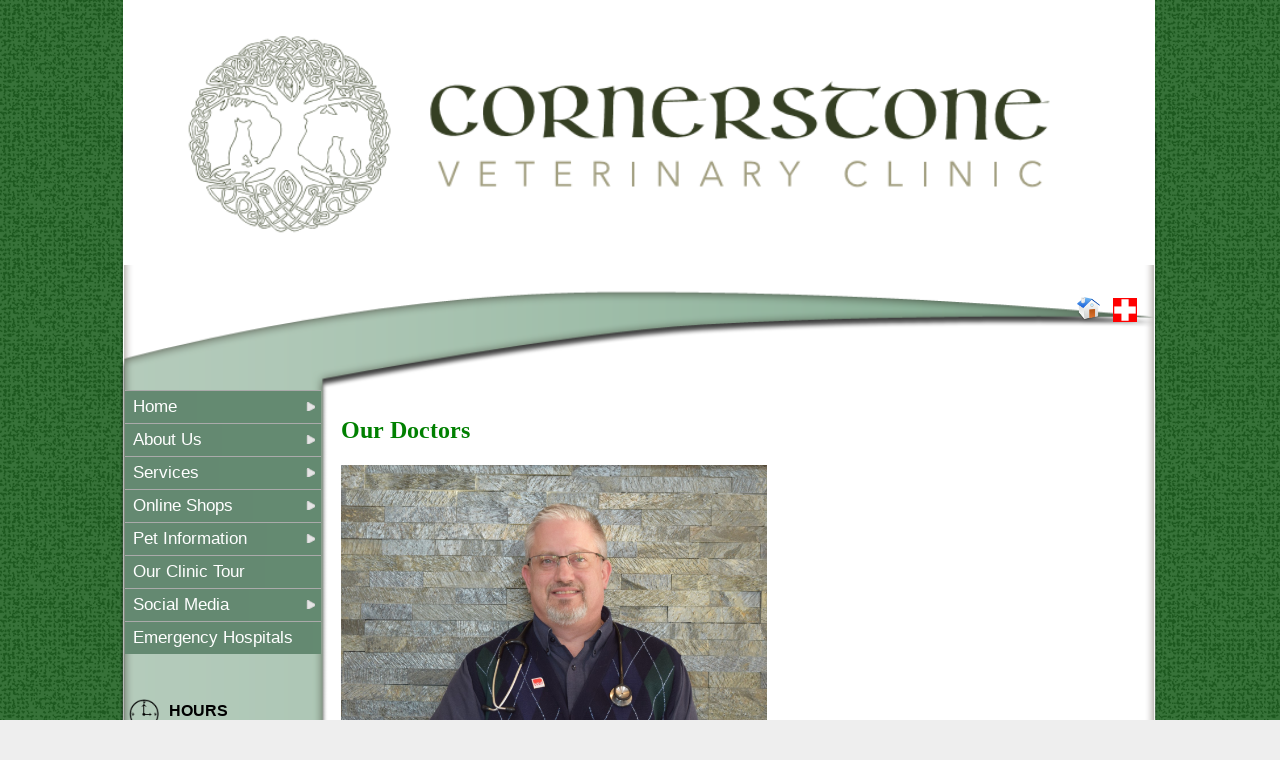

--- FILE ---
content_type: text/html; charset=UTF-8
request_url: https://www.cornerstoneveterinaryclinic.com/our-doctors.pml
body_size: 9545
content:
<!DOCTYPE html PUBLIC "-//W3C//DTD XHTML 1.0 Transitional//EN" "http://www.w3.org/TR/xhtml1/DTD/xhtml1-transitional.dtd">
		
        <!--[if lt IE 7]>
        	<html class="lt-ie9 lt-ie8 lt-ie7" xmlns="http://www.w3.org/1999/xhtml" xml:lang="en">
        <!--<![endif]-->
		<!--[if IE 7]>
			<html class="lt-ie9 lt-ie8" xmlns="http://www.w3.org/1999/xhtml" xml:lang="en">
		<!--<![endif]-->
		<!--[if IE 8]>
			<html class="lt-ie9" xmlns="http://www.w3.org/1999/xhtml" xml:lang="en">
		<!--<![endif]-->
		<!--[if gt IE 8]>
			<!--><html lang="en">
		<!--<![endif]-->
        <head>
      <meta http-equiv="Content-Type" content="text/html; charset=UTF-8">
   <link rel="canonical" href="https://www.cornerstoneveterinaryclinic.com/our-doctors.pml"><link rel="shortcut icon" href="/sites/site-4925/icon/aa5a4718-7f00-0001-3d89-b747f77b5705.ico" type="image/x-icon">
        	<!--[if lt IE 9]>
        <link rel="stylesheet" href="/responsive/foundation-ie8/css/foundation.css"><link rel="stylesheet" href="/responsive/foundation-ie8/css/foundation-ie8.css">
			<!--<![endif]-->
			<!--[if gt IE 8]><!-->
        <link rel="stylesheet" href="/responsive/foundation-4.3.2/css/normalize.css"><link rel="stylesheet" href="/responsive/foundation-4.3.2/css/foundation.css"><link rel="stylesheet" href="/responsive/responsive-media.css"><link rel="stylesheet" href="/css/pageStyle-basic/pages-basic.css">
        	<!--<![endif]-->
        <link rel="stylesheet" href="/images/html/balsa_responsive/style18/1.0/cssmenu/menu_source/styles.css"><link rel="stylesheet" type="text/css" href="/gadgets/prototip/css/prototip.css"><link rel="stylesheet" href="/css/macro.css" type="text/css"><link rel="stylesheet" href="/css/printstyles.css" type="text/css"><link rel="stylesheet" href="/images/html/balsa_responsive/styles.css"><link rel="stylesheet" href="/images/html/balsa_responsive/style18/1.0/styles.css"><link rel="stylesheet" href="/images/html/balsa_responsive/style18/1.0/images/zz/styles.css">
   		<!--[if lt IE 9]>
   	<link rel="stylesheet" href="/images/html/balsa_responsive/ie-8.css" xmlns:http="java:com.seqtek.pml.parser.handlers.content.simple.SaxonHttpUrlEncoder"><link rel="stylesheet" href="/images/html/balsa_responsive/style18/1.0/ie-8.css" xmlns:http="java:com.seqtek.pml.parser.handlers.content.simple.SaxonHttpUrlEncoder">
   		<![endif]-->
   	<script src="https://ajax.googleapis.com/ajax/libs/jquery/1.11.2/jquery.min.js" type="text/javascript"></script><script src="/js/jquery/datetimepicker-master/jquery.datetimepicker.js"></script><link rel="stylesheet" href="/js/jquery/datetimepicker-master/jquery.datetimepicker.css"><script src="/js/jquery/datetimepicker-master/moment.min.js"></script><link rel="stylesheet" href="//releases.flowplayer.org/6.0.5/skin/minimalist.css"><script src="//releases.flowplayer.org/6.0.5/flowplayer.min.js"></script><script>
			Date.parseDate = function( input, format ){
			  return moment(input,format).toDate();
			};
			Date.prototype.dateFormat = function( format ){
			  return moment(this).format(format);
			};
		</script><script src="https://ajax.googleapis.com/ajax/libs/prototype/1.7.1.0/prototype.js" type="text/javascript"></script><script src="/js/scripts.js"></script><script src="/js/macro.js"></script><script src="/js/jquery-mobile/jquery.event.move.js"></script><script src="/js/jquery-mobile/jquery.event.swipe.js"></script><script src="/js/jquery/unslider.js"></script><script src="/js/jquery/jquery.truncate.js"></script><script src="/js/jquery/jquery.waitforimages.js"></script><script type="text/javascript" src="/dwr/engine.js"></script><script type="text/javascript" src="/dwr/util.js"></script><script src="https://ajax.googleapis.com/ajax/libs/scriptaculous/1.8.3/scriptaculous.js" type="text/javascript"></script><script type="text/javascript" src="/gadgets/prototip/js/prototip/prototip.js"></script><link rel="stylesheet" type="text/css" href="/gadgets/prototip/css/prototip.css"><script type="text/javascript" src="/js/swfobject.js"></script><script type="text/javascript">
			dirty = false;
			dirtyevent = true;

			function registerDirtyEvents() {
				
				
			}
			function submitPage() {
				if (dirty) {
					return confirm("Any changes will be lost ... Are you sure?");
				}
				return true;
			}
		</script><meta name="robots" content="index,follow"><meta name="author" content="Cornerstone Veterinary Clinic - Lockport, NY -"><meta name="description" content="Cornerstone Veterinary Clinic - Lockport, NY -Our Doctors">
        	<!--[if lt IE 8]>
        <script type="text/javascript">
        		jQuery(function() {
				       var zIndexNumber = 1000;
				       // Put your target element(s) in the selector below!
				       jQuery("div").each(function() {
				               jQuery(this).css('zIndex', zIndexNumber);
				               zIndexNumber -= 10;
				       });
				});
        	</script>
			<!--<![endif]-->
		
        	<!--[if lt IE 9]>
        <script type="text/javascript" src="/responsive/Respond/dest/respond.min.js"></script>
			<!--<![endif]-->
			<!--[if gt IE 8]><!-->
        <script type="text/javascript" src="/responsive/Respond/dest/respond.min.js"></script><script type="text/javascript" src="/responsive/foundation-4.3.2/js/vendor/custom.modernizr.js"></script><script src="/responsive/foundation-4.3.2/js/foundation.min.js"></script><script src="/responsive/foundation-4.3.2/js/foundation/foundation.topbar.js"></script><script type="text/javascript">
            $1102=jQuery.noConflict();
        	$1102(document).ready(function(){
	        	$1102(document).foundation('topbar', {mobile_show_parent_link:true});
	        });
        </script>
        	<!--<![endif]-->
        <script language="JavaScript" src="/js/scripts.js" type="text/javascript"></script><script type="text/javascript">
			jQuery(document).ready(function(){
				document.addEventListener('touchstart', function() {});
				jQuery('img').each(function(){
					jQuery(this).attr("title", jQuery(this).attr("alt"));
				});
			});
		</script><!-- Google tag (gtag.js) -->
<script async src="https://www.googletagmanager.com/gtag/js?id=G-7NVDEQLBJT"></script>
<script>
  window.dataLayer = window.dataLayer || [];
  function gtag(){dataLayer.push(arguments);}
  gtag('js', new Date());

  gtag('config', 'G-7NVDEQLBJT');
</script>
<!-- GA GWT evetsites10 LB 1/27/25 -->

<style>
#cssmenu a {
    background: #00000001;
}
.accessibility-statement{color: #ffffff;background:#00000001;}
#vpwidget_search {
    background: #003363  !important;
}
ul.species_list li a span{
color:#003363 !important;
}
.name .menu a {
    color: #ffffff !important;
    display: none;
}
body {
   background: url(/images/html/balsa_responsive/style10/1.0/images/bodybg.png) 0 0 repeat #00000011;
}
}
#vpwidget_search {
    background: #003363  !important;
}
ul.species_list li a span{
color:#003363 !important;
}
</style><meta name="viewport" content="width=device-width, initial-scale=1.0"><title>Cornerstone Veterinary Clinic - Lockport, NY - Our Doctors</title><style>
                        .top-bar .toggle-topbar.menu-icon a span {
                                height: .1px !important;
                                background-color: #fff !important;
                        }
		</style></head><body>
				<!--[if lt IE 9]>
			<div id="ie-8-div" style="width:100%; background:#eeeeee; text-align:center; padding-bottom:10px;padding-top:10px;"><h4 style="color:red;">
					This site is designed for IE9 or above.</h4><p>The content on the page may not display correctly using your current browser.</p><p>Suggestions include: 
					<a href="http://windows.microsoft.com/en-us/internet-explorer/download-ie">Updating Internet Explorer</a></p><p>
					Alternative browsers include:
					<a href="http://www.mozilla.org/en-US/firefox/new/">Firefox</a> | <a href="http://www.google.com/chrome">Chrome</a></p></div>
				<!--<![endif]-->
			
			<!--[if gt IE 8]><!-->
        <div id="top-nav-bar" class="row"><div class="fixed"><nav class="top-bar"><ul class="title-area"><li class="name"><p class="menu"><a href="#">Menu</a></p></li><li class="toggle-topbar menu-icon" onclick="void(0)"><a href="#" alt="mobile navigation" title="mobile navigation"><span></span></a></li></ul><section class="top-bar-section"><ul class="left"><li class="has-dropdown"><a href="/">Home</a><ul class="dropdown"><li><a href="/hospital-policies.pml">Hospital Policies</a></li><li><a href="/privacy-policy.pml">Privacy Policy</a></li><li><a href="/employment.pml">Employment</a></li></ul></li><li class="active has-dropdown"><a href="/about-us.pml">About Us</a><ul class="dropdown"><li class="active"><a href="/our-doctors.pml">Our Doctors</a></li><li><a href="/our-team.pml">Our Team</a></li><li class="has-dropdown"><a href="/hours.pml">Hours</a><ul class="dropdown"><li><a href="/calendar-open-monday-through-friday.pml">Calendar - Open Monday though Friday</a></li></ul></li><li><a href="/mission-statement.pml">MIssion Statement</a></li><li><a href="/pets-for-adoption.pml">Pets for Adoption</a></li></ul></li><li class="has-dropdown"><a href="/services.pml">Services</a><ul class="dropdown"><li><a href="/wellness-visits.pml">Wellness Visits and Vaccines</a></li><li><a href="/exotics.pml">Exotic, Avian, and Small Mammals</a></li><li><a href="/in-house-diagnostic-laboratory.pml">In-House Diagnostic Laboratory</a></li><li><a href="/surgeries.pml">Surgical Services</a></li><li><a href="/digital-radiology.pml">Digital Radiology</a></li><li><a href="/ultrasound.pml">Ultrasound</a></li><li class="has-dropdown"><a href="/alternative-medicine.pml">Alternative Medicine</a><ul class="dropdown"><li><a href="/veterinary-acupuncture.pml">Veterinary Acupuncture</a></li><li><a href="/veterinary-tui-na-massage.pml">Veterinary Tui Na Massage</a></li><li><a href="/veterinary-food-therapy.pml">Veterinary Food Therapy</a></li></ul></li><li><a href="/microchip.pml">Microchip</a></li><li><a href="/emergencys.pml">Emergencies</a></li><li><a href="/euthanasia.pml">Euthanasia</a></li><li><a href="/other-faqs.pml">Other FAQ's</a></li></ul></li><li class="has-dropdown"><a href="/online-shops.pml">Online Shops</a><ul class="dropdown"><li><a href="/vets-first-choice.pml">Online Pharmacy</a></li><li><a href="/hills-to-home.pml">Hills to Home</a></li><li><a href="/purina-vet-direct.pml">Purina Vet Direct</a></li></ul></li><li class="has-dropdown"><a href="#">Pet Information</a><ul class="dropdown"><li><a href="/vin-articles.pml">VIN Articles</a></li><li><a href="/latest-news.pml">Latest News</a></li><li><a href="/pet-food-recalls.pml">Pet Food Recalls</a></li><li><a href="/how-to-videos.pml">How To Videos</a></li><li><a href="/poisonous-plants.pml">Poisonous Plants</a></li><li><a href="/links.pml">Links</a></li></ul></li><li><a href="/clinic-tour.pml">Our Clinic Tour</a></li><li class="has-dropdown"><a href="#">Social Media</a><ul class="dropdown"><li><a href="/facebook.pml">Facebook</a></li><li><a href="/instagram.pml">Instagram</a></li></ul></li><li><a href="/emergency-hospitals.pml">Emergency Hospitals</a></li></ul></section></nav></div></div>
        	<!--<![endif]-->
        <div class="row"><div class="twelve large-12 columns show-for-medium-up"><div style="margin:0 auto; padding:0; text-align:center"><form action="" method="post" name="menuForm"><input name="agent" type="hidden" value="infoMenuEdit"><input name="gadget" type="hidden" value="menu"><input name="pmlAction" type="hidden" value="Cancel"><input name="parent" type="hidden" value="-1"></form></div></div><div class="twelve large-12 columns"><div id="siteHeader" class="siteHeader" xmlns:http="java:com.seqtek.pml.parser.handlers.content.simple.SaxonHttpUrlEncoder"><div id="header" class="header"><div id="headerTop"><div id="pictHolder" style="background: url(/images/html/balsa_responsive/style18/1.0/images/zz/header.png) no-repeat 100% 100% transparent;background-size:100%;"><div id="siteTitle" class="siteId"><p align="right" style="text-align: left;"><span style="font-size: 32pt; font-family: 'book antiqua', palatino, serif;"><img src="//www.cornerstoneveterinaryclinic.com/sites/site-4925/images/cornerstone_logo.PNG" width="1045" height="268" alt="Cornerstone Veterinary Clinic Logo" title="Cornerstone Veterinary Clinic Logo" style="display: block; margin-left: auto; margin-right: auto;" /></span></p>
<p align="right" style="text-align: left;"><span style="font-family: book antiqua,palatino;"><strong><span style="font-size: 18pt;">&nbsp; &nbsp; &nbsp; &nbsp; &nbsp; &nbsp; &nbsp; &nbsp; &nbsp; &nbsp; &nbsp; &nbsp; &nbsp; &nbsp; &nbsp; &nbsp; &nbsp; &nbsp; &nbsp; &nbsp; &nbsp; &nbsp; &nbsp; &nbsp; &nbsp; &nbsp; &nbsp; &nbsp; &nbsp; &nbsp; &nbsp; &nbsp; &nbsp; &nbsp; &nbsp; &nbsp; &nbsp; &nbsp; &nbsp; &nbsp; &nbsp; &nbsp; &nbsp; &nbsp; &nbsp; &nbsp; &nbsp; &nbsp; &nbsp; &nbsp; &nbsp; &nbsp; &nbsp; &nbsp; &nbsp; &nbsp; &nbsp; &nbsp; &nbsp;</span></strong></span><strong style="font-family: 'book antiqua', palatino; font-size: 1em;"><span style="font-size: 18pt;"></span></strong></p>
<p align="left" style="text-align: right;"><strong style="font-family: 'book antiqua', palatino;"><span style="font-size: 18pt;"><a title="click to return home" href="/"><img title="Home icon" border="0" alt="Home icon" src="/sites/site-4512/images/Icons/Home.png" width="35" height="35" /></a>&nbsp;</span></strong><strong style="font-family: 'book antiqua', palatino; text-align: left;"><span style="font-size: 18pt;"><a title="emergencies" href="/emergencys.pml"><img title="Emergencies" border="0" alt="Emergencies" src="/sites/site-4512/images/Icons/emergency.gif" width="24" height="24" /></a></span></strong><span style="font-family: 'book antiqua', palatino; font-size: 18pt;"><strong></strong></span><span style="font-family: book antiqua,palatino;"><strong><span style="font-size: 18pt;">&nbsp; &nbsp;</span></strong></span></p><br clear="all"></div></div></div></div></div></div></div><div class="row"><div id="bodyContent" xmlns:http="java:com.seqtek.pml.parser.handlers.content.simple.SaxonHttpUrlEncoder"><div id="breadCrumbs" class="breadCrumbs row"><a href="about-us.pml" class="breadCrumb">About Us</a><a href="our-doctors.pml" class="breadCrumb">Our Doctors</a></div><div id="allContent"><div id="menu-plus-content" class="three large-3 columns"><div id="mainmenu" class="row"><div id="cssmenu"><ul><li class="has-sub"><a href="/">Home</a><ul><li><a href="/hospital-policies.pml">Hospital Policies</a></li><li><a href="/privacy-policy.pml">Privacy Policy</a></li><li><a href="/employment.pml">Employment</a></li></ul></li><li class="active has-sub"><a href="/about-us.pml">About Us</a><ul><li class="active"><a href="/our-doctors.pml">Our Doctors</a></li><li><a href="/our-team.pml">Our Team</a></li><li class="has-sub"><a href="/hours.pml">Hours</a><ul><li><a href="/calendar-open-monday-through-friday.pml">Calendar - Open Monday though Friday</a></li></ul></li><li><a href="/mission-statement.pml">MIssion Statement</a></li><li><a href="/pets-for-adoption.pml">Pets for Adoption</a></li></ul></li><li class="has-sub"><a href="/services.pml">Services</a><ul><li><a href="/wellness-visits.pml">Wellness Visits and Vaccines</a></li><li><a href="/exotics.pml">Exotic, Avian, and Small Mammals</a></li><li><a href="/in-house-diagnostic-laboratory.pml">In-House Diagnostic Laboratory</a></li><li><a href="/surgeries.pml">Surgical Services</a></li><li><a href="/digital-radiology.pml">Digital Radiology</a></li><li><a href="/ultrasound.pml">Ultrasound</a></li><li class="has-sub"><a href="/alternative-medicine.pml">Alternative Medicine</a><ul><li><a href="/veterinary-acupuncture.pml">Veterinary Acupuncture</a></li><li><a href="/veterinary-tui-na-massage.pml">Veterinary Tui Na Massage</a></li><li><a href="/veterinary-food-therapy.pml">Veterinary Food Therapy</a></li></ul></li><li><a href="/microchip.pml">Microchip</a></li><li><a href="/emergencys.pml">Emergencies</a></li><li><a href="/euthanasia.pml">Euthanasia</a></li><li><a href="/other-faqs.pml">Other FAQ's</a></li></ul></li><li class="has-sub"><a href="/online-shops.pml">Online Shops</a><ul><li><a href="/vets-first-choice.pml">Online Pharmacy</a></li><li><a href="/hills-to-home.pml">Hills to Home</a></li><li><a href="/purina-vet-direct.pml">Purina Vet Direct</a></li></ul></li><li class="has-sub"><a href="javascript:void(0);">Pet Information</a><ul><li><a href="/vin-articles.pml">VIN Articles</a></li><li><a href="/latest-news.pml">Latest News</a></li><li><a href="/pet-food-recalls.pml">Pet Food Recalls</a></li><li><a href="/how-to-videos.pml">How To Videos</a></li><li><a href="/poisonous-plants.pml">Poisonous Plants</a></li><li><a href="/links.pml">Links</a></li></ul></li><li><a href="/clinic-tour.pml">Our Clinic Tour</a></li><li class="has-sub"><a href="javascript:void(0);">Social Media</a><ul><li><a href="/facebook.pml">Facebook</a></li><li><a href="/instagram.pml">Instagram</a></li></ul></li><li><a href="/emergency-hospitals.pml">Emergency Hospitals</a></li></ul></div></div><div class="row"><div id="common-content" class="sidebar show-for-medium-up"><div id="commonc"><p align="center">&nbsp;</p>
<p><span style="font-size: 14pt;"><strong><img style="float: left; margin-right: 10px; margin-bottom: 10px; margin-top: -3px;" alt="clock icon" src="/sites/site-4512/images/Icons/clockblack.png" width="30" height="32" title="clock icon" rmargin="10" tmargin="-3" bmargin="10" alignhoriz="left" /></strong></span></p>
<p><span style="font-size: 12pt;"><strong>HOURS </strong></span></p>
<hr />
<table class="office_hours" style="width: 100%;">
<tbody>
<tr style="border-bottom: 3px solid #000000;">
<td><span style="font-size: 16px;"><strong>Day</strong></span></td>
<td style="text-align: right;"><span style="font-size: 16px;"><strong>Open</strong></span></td>
<td style="text-align: right;"><span style="font-size: 16px;"><strong>Close</strong></span></td>
</tr>
<tr style="border-bottom: 1px solid #000000;">
<td><span style="font-size: 12px;">Monday</span></td>
<td style="text-align: right;"><span style="font-size: 12px;">8:00am</span></td>
<td style="text-align: right;"><span style="font-size: 12px;">5:30pm</span></td>
</tr>
<tr style="border-bottom: 1px solid #000000;">
<td><span style="font-size: 12px;">Tuesday</span></td>
<td style="text-align: right;"><span style="font-size: 12px;">8:00am</span></td>
<td style="text-align: right;"><span style="font-size: 12px;">5:30pm</span></td>
</tr>
<tr style="border-bottom: 1px solid #000000;">
<td><span style="font-size: 12px;">Wednesday</span></td>
<td style="text-align: right;"><span style="font-size: 12px;">8:00pm</span></td>
<td style="text-align: right;"><span style="font-size: 12px;">5:30pm</span></td>
</tr>
<tr style="border-bottom: 1px solid #000000;">
<td><span style="font-size: 12px;">Thursday</span></td>
<td style="text-align: right;"><span style="font-size: 12px;">8:00am</span></td>
<td style="text-align: right;"><span style="font-size: 12px;">5:30pm</span></td>
</tr>
<tr style="border-bottom: 1px solid #000000;">
<td><span style="font-size: 12px;">Friday</span></td>
<td style="text-align: right;"><span style="font-size: 12px;">8:00am</span></td>
<td style="text-align: right;"><span style="font-size: 12px;">5:30pm</span></td>
</tr>
<tr style="border-bottom: 1px solid #000000;">
<td><span style="font-size: 12px;">Saturday</span></td>
<td style="text-align: right;"><span style="font-size: 12px;">Closed</span></td>
<td style="text-align: right;"><span style="font-size: 12px;">Closed</span></td>
</tr>
<tr style="border-bottom: 1px solid #000000;">
<td><span style="font-size: 12px;">Sunday</span></td>
<td style="text-align: right;"><span style="font-size: 12px;">Closed</span></td>
<td style="text-align: right;"><span style="font-size: 12px;">Closed</span></td>
</tr>
</tbody>
</table>
<p></p>
<p align="center"><em><span style="font-size: 8pt;"><br /></span></em><span style="font-size: 14px;">We are open Monday - Friday</span></p>
<p align="center"><span style="font-family: helvetica, arial, sans-serif; font-size: 14px;">Closed for Lunch daily from 12:30pm - 2:00pm</span></p>
<p align="center"><span style="font-size: 10pt; font-family: arial, helvetica, sans-serif;">&nbsp;</span></p>
<p align="center"><span style="font-size: 10pt; font-family: arial, helvetica, sans-serif;"><a href="/site/view/ContactUs.pml" title="Contact Us"><img title="map icon" border="0" alt="map icon" src="/sites/site-4512/images/Icons/google_maps_icon.png" width="75" align="middle" height="75" />Get Directions</a></span></p>
<p align="center"></p>
<p align="center"><img src="//www.cornerstoneveterinaryclinic.com/sites/site-4925/images/Accredited_TagC_Color.jpg" alt="AAHA Logo" title="AAHA Logo" width="159" height="199" /></p>
<p align="center"><img src="//www.cornerstoneveterinaryclinic.com/sites/site-4925/images/cat-on-shoulder-1-1024x1024.jpg" alt="Locally Owned and Operated" title="Locally Owned and Operated" width="177" height="177" /></p>
<p align="center">&nbsp;</p>
<p align="center"><img src="//www.cornerstoneveterinaryclinic.com/sites/site-4925/images/care%20credit%20pic.jpeg" alt="Care Credit Banner" title="Care Credit Banner" width="297" height="169" /><a href="//www.carecredit.com/go/KXW643/B3CALAdToolkitANCardVeterinary/" target="_blank" rel="noopener noreferrer" title="Care Credit"><br /><img src="//www.horizonshealthandwellness.com/wp-content/uploads/2021/07/CareCreditApplyNowButton.jpeg" alt="Financing &middot; Bridgewater, MA | Horizons Health &amp; Wellness" width="332" height="93" title="Financing &middot; Bridgewater, MA | Horizons Health &amp; Wellness" /></a></p></div></div></div></div><div id="rightSide" class="nine large-9 columns"><div id="content3" class="row" style="padding-left:10px;padding-right:10px;"><div id="activity" style="display:none;text-align:center;background-color:white;"><br><table cellpadding="5" border="0" align="center" bgcolor="white" style="border:1px solid black; width: 100%; max-width:500px"><tr><td class="basicText"><font color="black"><img src="/images/html/common/images/icon_animated_busy.gif" align="absmiddle" alt="busy, waiting">&nbsp;Processing ....<br></font></td></tr></table></div><div id="pagetype"><div class="printLetterHead"><h2 id="company">Cornerstone Veterinary Clinic</h2><addr id="addressone">81 Davison Ct</addr><br><addr id="city-state">Lockport, NY 14094</addr><p id="phone">(716)433-8670</p><p id="email">www.cornerstoneveterinaryclinic.com</p></div><div id="infoDiv"><form name="contentForm"></form><table width="100%" border="0" cellspacing="0" cellpadding="10"><tr><td valign="top" id="content">
						<p><span style="font-size: 18px;"><strong><span style="font-size: 24px; color: #008000; font-family: georgia, palatino, serif;"><br />Our Doctors</span><br /><br /><img src="//www.cornerstoneveterinaryclinic.com/sites/site-4925/images/DSC_0032.JPG" alt="Dr. Charles McCausland" title="Dr. Charles McCausland" width="426" height="283" /><br /><span style="font-family: helvetica, arial, sans-serif;">Dr. Charles McCausland<br /><br /></span></strong><span style="font-family: helvetica, arial, sans-serif;"><span style="font-size: 16px;">Originally from Hunt Valley, Maryland, Dr. McCausland earned his Bachelor's degree in biology from Washington College in Maryland, then went on to complete a Master's degree in cellular and molecular biology from Towson University.&nbsp; In 2005, Dr. McCausland graduated with honors from the University College Dublin Faculty of Veterinary Medicine.&nbsp; While studying at UCD, he conducted research on bone plating techniques.&nbsp; He then presented his research at the British Small Animal Veterinary Association Conference in 2004.&nbsp;</span><strong><br /><br /></strong><span style="font-size: 16px;">In 2012 Dr. McCausland received the Regional Merit Award from the Western New York Veterinary Medical Association.</span></span><br /><br /><span style="font-size: 16px; font-family: helvetica, arial, sans-serif;">Dr. McCausland&nbsp;currently lives in Lockport with his wife Kyla and their 1 dog and 4 cats.</span><br /><br /><span style="font-size: 16px; font-family: georgia, palatino, serif;"><span style="font-family: helvetica, arial, sans-serif;">In December 2019, Dr. McCausland purchased Cornerstone Veterinary Clinic from Dr. Campbell.</span><br /><br /><br />&nbsp;<img src="//www.cornerstoneveterinaryclinic.com/sites/site-4925/images/Dr.G.jpg" alt="Dr. Jennifer Garofalo" title="Dr. Jennifer Garofalo" width="347" height="412" /><br /><span style="font-size: 18px;"><span style="font-family: helvetica, arial, sans-serif;"><strong>Dr. Jennifer Garofalo<br /><br /></strong></span><span style="font-size: 16px;"><span style="font-family: helvetica, arial, sans-serif;">Dr. Garofalo is originally from Long Island and has been steadily moving west across the state since graduating from Long Island University/C.W. Post in 1996 with a B.S. in Biology.&nbsp; After graduating with her DVM from Cornell University in May of 2000, she moved with her daughter to the Rochester area where she worked for several years in private practice.&nbsp; From there, she moved to Buffalo.&nbsp; </span><br /><br /><span style="font-family: helvetica, arial, sans-serif;">In 2007, Dr. Garofalo became a certified equine rehabilitation practitioner through the University of Tennessee at Knoxville.&nbsp; In 2009, she left private practice to begin a residency in Laboratory Animal Medicine at the University at Buffalo and became a Diplomate of the American College of Laboratory Animal Medicine in 2013.&nbsp; She continued on as the clinical veterinarian for the University at Buffalo for another year, then returned to private practice and taught at Medaille College first as an adjunct, then as an associate professor for seven years.&nbsp; </span><br /><br /><span style="font-family: helvetica, arial, sans-serif;">Dr.&nbsp; Garofalo became a certified veterinary acupuncturist for small animals and horses in January of 2022. She is also certified for food therapy through Chi University.&nbsp; She also has a special interest in surgery and exotic animal medicine and is so excited to be joining the Cornerstone team this summer!&nbsp;</span>&nbsp;</span><strong><span><br /></span></strong></span></span></span>&nbsp;&nbsp;<span style="font-size: 18px;"><span style="font-size: 16px; font-family: georgia, palatino, serif;"><br /></span></span></p>
					</td></tr></table></div><div class="accessibility"></div><script src="https://www.evetsites.com/accessibility/js/accessibility.js"></script></div></div></div></div><br clear="all"></div></div><div class="row">
					<!--[if gt IE 8]><!-->
		        <div class="twelve large-12 columns hide-for-medium-up"><div id="common-content-bottom" class="sidebar"><p align="center">&nbsp;</p>
<p><span style="font-size: 14pt;"><strong><img style="float: left; margin-right: 10px; margin-bottom: 10px; margin-top: -3px;" alt="clock icon" src="/sites/site-4512/images/Icons/clockblack.png" width="30" height="32" title="clock icon" rmargin="10" tmargin="-3" bmargin="10" alignhoriz="left" /></strong></span></p>
<p><span style="font-size: 12pt;"><strong>HOURS </strong></span></p>
<hr />
<table class="office_hours" style="width: 100%;">
<tbody>
<tr style="border-bottom: 3px solid #000000;">
<td><span style="font-size: 16px;"><strong>Day</strong></span></td>
<td style="text-align: right;"><span style="font-size: 16px;"><strong>Open</strong></span></td>
<td style="text-align: right;"><span style="font-size: 16px;"><strong>Close</strong></span></td>
</tr>
<tr style="border-bottom: 1px solid #000000;">
<td><span style="font-size: 12px;">Monday</span></td>
<td style="text-align: right;"><span style="font-size: 12px;">8:00am</span></td>
<td style="text-align: right;"><span style="font-size: 12px;">5:30pm</span></td>
</tr>
<tr style="border-bottom: 1px solid #000000;">
<td><span style="font-size: 12px;">Tuesday</span></td>
<td style="text-align: right;"><span style="font-size: 12px;">8:00am</span></td>
<td style="text-align: right;"><span style="font-size: 12px;">5:30pm</span></td>
</tr>
<tr style="border-bottom: 1px solid #000000;">
<td><span style="font-size: 12px;">Wednesday</span></td>
<td style="text-align: right;"><span style="font-size: 12px;">8:00pm</span></td>
<td style="text-align: right;"><span style="font-size: 12px;">5:30pm</span></td>
</tr>
<tr style="border-bottom: 1px solid #000000;">
<td><span style="font-size: 12px;">Thursday</span></td>
<td style="text-align: right;"><span style="font-size: 12px;">8:00am</span></td>
<td style="text-align: right;"><span style="font-size: 12px;">5:30pm</span></td>
</tr>
<tr style="border-bottom: 1px solid #000000;">
<td><span style="font-size: 12px;">Friday</span></td>
<td style="text-align: right;"><span style="font-size: 12px;">8:00am</span></td>
<td style="text-align: right;"><span style="font-size: 12px;">5:30pm</span></td>
</tr>
<tr style="border-bottom: 1px solid #000000;">
<td><span style="font-size: 12px;">Saturday</span></td>
<td style="text-align: right;"><span style="font-size: 12px;">Closed</span></td>
<td style="text-align: right;"><span style="font-size: 12px;">Closed</span></td>
</tr>
<tr style="border-bottom: 1px solid #000000;">
<td><span style="font-size: 12px;">Sunday</span></td>
<td style="text-align: right;"><span style="font-size: 12px;">Closed</span></td>
<td style="text-align: right;"><span style="font-size: 12px;">Closed</span></td>
</tr>
</tbody>
</table>
<p></p>
<p align="center"><em><span style="font-size: 8pt;"><br /></span></em><span style="font-size: 14px;">We are open Monday - Friday</span></p>
<p align="center"><span style="font-family: helvetica, arial, sans-serif; font-size: 14px;">Closed for Lunch daily from 12:30pm - 2:00pm</span></p>
<p align="center"><span style="font-size: 10pt; font-family: arial, helvetica, sans-serif;">&nbsp;</span></p>
<p align="center"><span style="font-size: 10pt; font-family: arial, helvetica, sans-serif;"><a href="/site/view/ContactUs.pml" title="Contact Us"><img title="map icon" border="0" alt="map icon" src="/sites/site-4512/images/Icons/google_maps_icon.png" width="75" align="middle" height="75" />Get Directions</a></span></p>
<p align="center"></p>
<p align="center"><img src="//www.cornerstoneveterinaryclinic.com/sites/site-4925/images/Accredited_TagC_Color.jpg" alt="AAHA Logo" title="AAHA Logo" width="159" height="199" /></p>
<p align="center"><img src="//www.cornerstoneveterinaryclinic.com/sites/site-4925/images/cat-on-shoulder-1-1024x1024.jpg" alt="Locally Owned and Operated" title="Locally Owned and Operated" width="177" height="177" /></p>
<p align="center">&nbsp;</p>
<p align="center"><img src="//www.cornerstoneveterinaryclinic.com/sites/site-4925/images/care%20credit%20pic.jpeg" alt="Care Credit Banner" title="Care Credit Banner" width="297" height="169" /><a href="//www.carecredit.com/go/KXW643/B3CALAdToolkitANCardVeterinary/" target="_blank" rel="noopener noreferrer" title="Care Credit"><br /><img src="//www.horizonshealthandwellness.com/wp-content/uploads/2021/07/CareCreditApplyNowButton.jpeg" alt="Financing &middot; Bridgewater, MA | Horizons Health &amp; Wellness" width="332" height="93" title="Financing &middot; Bridgewater, MA | Horizons Health &amp; Wellness" /></a></p></div></div>
		        	<!--<![endif]-->
		        <div class="twelve large-12 columns"><div id="siteFooter" class="siteFooter"><p align="center" style="text-align: center;"><span style="font-size: 12px; color: #97c297;"><strong>.</strong></span></p>
<p align="center" style="text-align: left;"><span style="font-size: 12px; color: #97c297;"><strong>.</strong></span></p>
<p align="center" style="text-align: left;"><span style="font-size: 12px; color: #97c297;"><strong>.</strong></span></p>
<p align="center" style="text-align: center;"><span style="font-size: 14px; color: #97c297;"><strong>Appointment Policy</strong></span></p>
<p align="left" style="text-align: center;"><span style="font-size: 14px; color: #97c297;">To allow ample time for all patients and scheduled surgical procedures, we operate primarily by appointment. <br />Emergency cases shall always receive top priority, which is why occasional appointment delay is inevitable. <br />Please realize that we make a sincere attempt to see each client on time.</span><br /><br /><span style="font-size: 14px; color: #97c297;">For your convenience, drop-off appointments are available. <br />A "drop off" means you could bring your pet at the time that works best for you and leave him/her with us for a couple of hours. <br />Usually we will ask you to drop off sometime in the morning so our doctors can examine the patient in between appointments or at the time purposely reserved for admitted patients. <br />Once the doctor is done, they will give you a call to go over the diagnosis and to give you discharge instructions.<br /><br />New clients/patient are recomended to come 10 minutes prior to their schedule appointment to verify information.&nbsp;<br />Please send or bring their records 48 hours prior to schedule appointment from previous veterinary care.&nbsp;</span><br /><br /><span style="font-size: 14px; color: #97c297;">For the safety of all animals in our care, we require that all vaccinations be up to date.<br />All animal that don't have a record of an updated rabies vaccination will be required to get one per New York State Law.<br /><br />Even though we make every effort to make our patients feel comfortable during visits, <br />they may be a little uneasy about new people, new surroundings and other pets. <br />This is one of the reasons we ask you to restrain your pet. <br />We recommend that animals be placed on a 4 to 6 foot lead or in pet carriers before entering the waiting room.</span></p>
<p align="left" style="text-align: center;"><span style="font-size: 14px; color: #97c297;">.</span></p>
<p align="center" style="text-align: center;"><span style="font-size: 14px; color: #97c297;"><strong>Payment Policy</strong></span></p>
<p style="text-align: center;"><span style="font-size: 12px; color: #97c297;"><span style="font-size: 14px;">We require full payment at the time that services are rendered. </span><br /><span style="font-size: 14px;">For your convenience, we accept Visa, MasterCard, Discover, cash and personal checks.&nbsp; </span><br /><span style="font-size: 14px;">Unfortunately, we cannot offer any payment plans.&nbsp; </span><br /><span style="font-size: 14px;">Please let us know when you call or check-in at the desk if you have a financial limit for your visit. </span><br /><span style="font-size: 14px;">We will do our best to prioritize which services your pet receives to stay within your means.</span><br /><span style="font-size: 14px;">New clients/patients may need to place a deposit for their schedule appointment.&nbsp;</span><br /></span></p>
<table align="center" border="0" cellspacing="0" cellpadding="2" style="margin-left: auto; margin-right: auto;">
<tbody>
<tr>
<td><span style="font-size: 12px; color: #97c297;"><img width="64" height="64" title="Visa Icon" alt="Visa Icon" src="//www.cornerstoneveterinaryclinic.com/imagebank/eVetSites/Icons/visa-icon.png" lmargin="auto" rmargin="auto" alignhoriz="center" /></span></td>
<td><span style="font-size: 12px; color: #97c297;"><img width="64" height="64" title="Mastercard Icon" alt="Mastercard Icon" src="//www.cornerstoneveterinaryclinic.com/imagebank/eVetSites/Icons/mastercard-icon.png" /></span></td>
<td><span style="font-size: 12px; color: #97c297;"><img width="64" height="64" title="Discover Icon" alt="Discover Icon" src="//www.cornerstoneveterinaryclinic.com/imagebank/eVetSites/Icons/discover-icon.png" /></span></td>
<td><span style="font-size: 12px; color: #97c297;"><img width="64" height="64" title="Care Credit Icon" alt="Care Credit Icon" src="//www.cornerstoneveterinaryclinic.com/imagebank/eVetSites/Icons/carecredit2.png" /></span></td>
<td><span style="font-size: 12px; color: #97c297;"><img width="64" height="64" title="Cash Icon" alt="Cash Icon" src="//www.cornerstoneveterinaryclinic.com/imagebank/eVetSites/Icons/dollar-icon.png" /></span></td>
<td><span style="font-size: 12px; color: #97c297;"><img width="64" height="64" title="Check Icon" alt="Check Icon" src="//www.cornerstoneveterinaryclinic.com/imagebank/eVetSites/Icons/check.png" lmargin="auto" rmargin="auto" alignhoriz="center" /></span></td>
</tr>
</tbody>
</table>
<p align="center" style="text-align: center;"><br /><span style="font-size: 14px; color: #97c297;"><strong>Patient Arrival Policy</strong></span></p>
<p style="text-align: center;"><span style="font-size: 14px; color: #97c297;">For your protection, and that of others, all dogs must be on a 4 to 6 foot lead and properly controlled while in the waiting area or exam rooms.</span><br /><br /><span style="font-size: 14px; color: #97c297;">All cats must be presented in an appropriate cat carrier or on a 4 to 6 foot lead.&nbsp; <br />It can help to get your cat into the carrier by placing them in backward (tail first).&nbsp; <br />Nervous cats appreciate a towel or blanket placed over their carrier for added privacy.&nbsp; <br />Please place the carrier on the bench in the waiting area rather than the floor to keep your cat above most dogs.<br /><br />All exotic pets must be confined to a pet carrier, cage, cardboard box or pillow case depending on species.&nbsp;<br />Feel free to call for suggestions if needed.<br /></span></p>
<p style="text-align: center;"><span style="font-size: 14px; color: #97c297;">If you arrive more than 15 minutes after your scheduled appointment time we may need to reschedule your appointment.</span></p>
<p style="text-align: center;"><span style="font-size: 14px; color: #97c297;">Please call before arriving as a walk-in appointment.&nbsp; <br />We appreciate this courtesy as it allows us to be better prepared to handle emergencies and can help minimize your wait by letting you know if a doctor is available to see your pet at this time.</span></p>
<p align="center"><span style="font-size: 14px;"><strong></strong><span style="color: #008000;">.</span><span style="color: #008000;"></span></span></p>
<p align="center"><span style="font-size: 14px;"><strong></strong><span style="color: #008000;">.</span></span></p>
<p align="center" style="text-align: center;"><span style="font-size: 14px;"><span style="text-decoration: underline;"><span style="color: #9ee6a4; text-decoration: underline;"><strong></strong></span></span><span style="color: #9ee6a4;"><strong></strong></span></span></p>
<p style="text-align: center;"><span style="font-size: 14px;"><span style="color: #9ee6a4;"><strong></strong></span><span style="color: #008000;">.</span></span></p>
<p align="center" style="text-align: center;"><span style="font-size: 12px;"><strong><span style="font-family: arial, helvetica, sans-serif;"><a title="Our Policies" href="/site/view/HospitalPolicies.pml">Our Policies</a> | <a title="Your Privacy" href="/site/view/PrivacyPolicy.pml">Your Privacy</a>&nbsp;| <a title="Site Map" target="_blank" href="/sitemap.xml" rel="noopener noreferrer">Site Map</a></span></strong></span></p></div><script type="text/javascript">
			var verifyFormCallback = function(response) {
				var containers = document.getElementsByClassName('g-recaptcha');
				for (var i = 0; i < containers.length; i++) {
					var input = document.createElement("input");
					input.type="hidden";
					input.name="g-recaptcha";
					input.value=response;
					containers[i].appendChild(input);
				}
			};
			var onloadCallback = function() {
				var containers = document.getElementsByClassName('g-recaptcha');
				for (var i = 0; i < containers.length; i++) {
					var reCAPTCHAElement = containers[i];
					if (reCAPTCHAElement != null) {
						reCAPTCHAElement.setAttribute('data-id', i);

						var size = reCAPTCHAElement.getAttribute('data-size');
						if (size == null) size = 'normal'; 
						var sitekey = reCAPTCHAElement.getAttribute('data-sitekey');
						
						console.log(size);
						console.log(sitekey);					
						console.log(reCAPTCHAElement);
						
						grecaptcha.render(reCAPTCHAElement, {
							'size' : size,
							'sitekey' : sitekey,
							'callback' : verifyFormCallback,
							'theme' : 'light'
						});
					}
				}
				var dummy = document.getElementsByClassName('g-recaptcha-response');
				for (var j = 0; j < dummy.length; j++) {
					dummy[j].setAttribute('aria-label','captcha response');
				}
			};
			function downloadJSAtOnload() {
				window.setTimeout(function() {
					var element = document.createElement("script");
					element.src = 'https://www.google.com/recaptcha/api.js?onload=onloadCallback&render=explicit';
					document.body.appendChild(element);
				}, 2000);
			}
			if (window.addEventListener)
				window.addEventListener("load", downloadJSAtOnload, false);
			else if (window.attachEvent)
				window.attachEvent("onload", downloadJSAtOnload);
			else window.onload = downloadJSAtOnload;
		</script></div><div class="twelve large-12 columns"><div class="twelve large-12 columns" xmlns:http="java:com.seqtek.pml.parser.handlers.content.simple.SaxonHttpUrlEncoder">
				
			</div></div><div class="twelve large-12 columns"><div id="pageFooter" class="pageFooter" xmlns:http="java:com.seqtek.pml.parser.handlers.content.simple.SaxonHttpUrlEncoder"><table cellpadding="0" cellspacing="0" border="0" style="width: 100%"><tr><td><a href="/accessibility-statement.pml" title="View Accessibility Statement" class="accessibility-statement">Accessibility Statement</a><script language="JavaScript">soopaSetup();</script><form action="/login.pml" name="logoutform"><input name="agent" type="hidden" value="login"><input name="gadget" type="hidden" value="login"><input name="pmlAction" type="hidden" value="logout"><input name="chk" type="hidden" value="1926998048"></form><form action="/login.pml" method="get" name="loginform"><input name="chk" type="hidden" value="1926998048"><input name="login" type="hidden" value="yes"><table border="0" cellpadding="0" cellspacing="0" width="100%"><tr><td><input alt="Login to Your Site Administrator" border="0" src="/images/html/common/images/key.gif" type="image"></td><td align="right" class="basicText"></td></tr></table></form></td><td style="text-align: right"></td></tr></table></div></div></div></body>
        	</html>
        

--- FILE ---
content_type: text/css
request_url: https://www.cornerstoneveterinaryclinic.com/images/html/balsa_responsive/style18/1.0/styles.css
body_size: 2104
content:
@media screen and (-ms-high-contrast: active), (-ms-high-contrast: none) {  
   /* IE10+ specific styles go here */ 
 #bodyContent{


      margin-left: 1.3% !important;
    margin-right: 1.4% !important;
 
}

 #bodyContent2{


      margin-left: 1.3% !important;
    margin-right: 1.4% !important;
 
}

}


@media only screen and (max-width: 1000px){
#bodyContent{

margin-left:1.9% !important;
margin-right:2% !important; 
}

#bodyContent2{

margin-left:1.9% !important;
margin-right:2% !important; 
}

#cssmenu {

    padding-right: 7px !important;
}

.office_hours td span{
font-size:7pt !important;
  
}
 
 

}
  

@media only screen and (max-width: 767px){ 

#siteTitle{
min-height:auto !important; 
margin:0px !important;

background: -moz-linear-gradient(top,  rgba(255,255,255,0) 61%, rgba(100,138,113,1) 62%, rgba(100,138,113,1) 63%, rgba(255,255,255,1) 65%, rgba(255,255,255,1) 100%); /* FF3.6+ */
background: -webkit-gradient(linear, left top, left bottom, color-stop(61%,rgba(255,255,255,0)), color-stop(62%,rgba(100,138,113,1)), color-stop(63%,rgba(100,138,113,1)), color-stop(65%,rgba(255,255,255,1)), color-stop(100%,rgba(255,255,255,1))); /* Chrome,Safari4+ */
background: -webkit-linear-gradient(top,  rgba(255,255,255,0) 61%,rgba(100,138,113,1) 62%,rgba(100,138,113,1) 63%,rgba(255,255,255,1) 65%,rgba(255,255,255,1) 100%); /* Chrome10+,Safari5.1+ */
background: -o-linear-gradient(top,  rgba(255,255,255,0) 61%,rgba(100,138,113,1) 62%,rgba(100,138,113,1) 63%,rgba(255,255,255,1) 65%,rgba(255,255,255,1) 100%); /* Opera 11.10+ */
background: -ms-linear-gradient(top,  rgba(255,255,255,0) 61%,rgba(100,138,113,1) 62%,rgba(100,138,113,1) 63%,rgba(255,255,255,1) 65%,rgba(255,255,255,1) 100%); /* IE10+ */
background: linear-gradient(to bottom,  rgba(255,255,255,0) 61%,rgba(100,138,113,1) 62%,rgba(100,138,113,1) 63%,rgba(255,255,255,1) 65%,rgba(255,255,255,1) 100%); /* W3C */
filter: progid:DXImageTransform.Microsoft.gradient( startColorstr='#00ffffff', endColorstr='#ffffff',GradientType=0 ); /* IE6-9 */
  
}
.syncontent{
margin:2% !important;
}

#content3{
margin:2% !important;
}

#pictHolder{
background:none  !important;
border-bottom:10px solid #648A71!important;
}

#bodyContent {
    background: none repeat scroll 0 0 #ffffff !important;
    margin-left: 0 !important;
    margin-right: 0 !important;
  

}

#bodyContent2 {
    background: none repeat scroll 0 0 #ffffff !important;
    margin-left: 0 !important;
    margin-right: 0 !important;
  

}

.syncontent{
padding-left: 10px;
padding-right:10px;
}

 .column, .columns{
padding-left:0px !important;
padding-right:0px !important;
}


.large-9 {
    width: 99% !important;
}

#common-content-bottom {
    background: none repeat scroll 0 0 #AFC8B7!important;
    padding-left: 37px !important;
    padding-right: 34px !important;
    padding-top: 20px !important;
padding-bottom:10px !important;
color:#000000;
}

#siteFooter {
    background: none repeat scroll 0 0 transparent  !important;
    border-top: 10px solid #648A71!important;
    padding-top: 10px !important;
}

}


#bodyContent2 .large-9{
width:100% !important;
padding-left:3%;
padding-right:3%;
}

#mainmenu2 {
    background: none repeat scroll 0 0 #648A71;
    margin-bottom: 20px;
    margin-left: 2%;
    margin-right: 0;
    width: 96%; 
    padding:0px;
}

#mainmenu2 #cssmenu ul li{
border-top:0px !important;
}

/* div{ 
	max-width:1000px !important; 
} */
#header{
	
	color:#ffffff;
} 

a {
    	color: #648A71;
}



#cssmenu ul li{
background: none repeat scroll 0 0 #648A71;
    border-top: 1px solid #aaa;
}

#cssmenu li:hover {
    background: #84AC92;

}

a:hover, a:focus {
    	color: #648A71;
}

#header a, #header a:hover, #header a:focus{
	color:#ffffff;
	text-decoration:underline;
}

caption, .label, form h3 {
    	background-color: #AFC8B7!important;
    	color: #000000 !important;
    	margin-bottom: 5px !important;
    	margin-top: 5px !important;    
}

#siteFooter {
color:#ffffff;
    background: url("images/footer.png") no-repeat scroll 0 0 transparent;
background-size:100%;
padding-top: 30px;
}

#footer2 #siteFooter {
color:#ffffff;
    background: url("images/footer2.png") no-repeat scroll 0 0 transparent;
background-size:100%;
padding-top: 30px;
}

p.synopsis {
    	color: #84AC92!important;
	font-weight: bold;
}

#tdLightColor em{
	color:#84AC92;
}

caption em{
	color:#ffffff;
}

#content3 img{
	max-width:100%;
	height: auto;
}


/* .basicText{
	width:100%;
} */

input[type="text"]{
	min-width:100px;
}

#tdHeader{
	background:#AFC8B7;
	color:#000000 !important;
}

#common-content{
	color: #000000;
    padding-left: 2%;
    padding-right: 3%;
    width: 100%;
}

#rightside2{
	width:100%;
}

#mainmenu{
	margin-bottom:20px;
}

table {
	margin: 0;
    	border-collapse:collapse;
    	border-spacing:0;
	/* width:100%; */
}

table tr td {
	padding:0;
}

h1,h2,h3,h4,h5,h6{
	font-family: "Helvetica Neue", "Helvetica", Helvetica, Arial, sans-serif;
}

body{
	font-family: "Helvetica Neue", "Helvetica", Helvetica, Arial, sans-serif;
	background: url("images/bodybg.png") repeat scroll 0 0 transparent;
}

.row{
	max-width:69em !important;	
   	width:100%;
}

#bodyContent{

background: url("images/contentbg.png") repeat-y 0 0 transparent;
      margin-left: 1.4%;
    margin-right: 1.3%;
 background-size:100% !important;
}

#bodyContent2{

background: url("images/contentbg2.png") repeat-y 0 0 transparent;
      margin-left: 1.4%;
    margin-right: 1.3%;
 background-size:100% !important;
}

.rowHeader{
	margin: 0 auto;
  	max-width: 62.5em;
    	width: 100%;
}




/* adjusting the padding below will adjust the foundation width for all columns */
.column, .columns{
	/*  padding-left: 0;
	padding-right: 0;*/
}

/* Breadcrumbs css code found in "foundation.css" */


#breadCrumbs{
	background: none repeat scroll 0 0 rgba(0, 0, 0, 0);
    	float: right;
    	margin-left: 0;
    	margin-right: 23px;
    	text-align: right;
    	width: 96%;
}

/* This enables the menu elements to be seen over other rows*/
#cssmenu ul li ul, ul li ol{
	z-index: 100;
}

#pagetype table{
	width: 100%;
}

#contactus {
    	margin-left: auto;
    	margin-right: auto;
    	margin-top: 5px;
    	padding: 0;
    	width: 98%;
}
#contactus div {
    	padding: 3px;
}
#contactus td {
    	vertical-align: top;
}
#contactus td.address {
    	width: 49%;
}
#contactus div.physicalAddress {
    	margin-bottom: 1em;
}
#contactus div.physicalAddress > h3 {
    	margin-bottom: 0.5em;
}
#contactus div.mailingAddress {
    	margin-bottom: 1em;
}
#contactus div.mailingAddress > h3 {
    	margin-bottom: 0.5em;
}
#contactus td.map {
    	width: 49%;
}
#contactus td.map div.map {
    	border: 1px solid #808080;
}
#contactus #contactusForm {
    	margin-left: auto;
    	margin-right: auto;
    	margin-top: 1em;
    	/* width: 95%; */
}
#contactus .mapLink {
    	font-size: small;
}
#contactus .mapFrame {
    	border: 0 none;
    	height: 100%;
    	margin: 1%;
    	padding: 3px;
    	width: 96%;
}
#contactus #contactusForm tr#name td {
    	padding-top: 1em;
}
#contactus .label {
    	text-align: right;
}
/* #contactus #contactusForm input[name="userName"] {
    	width: 50%;
}
#contactus #contactusForm input[name="userEmail"] {
    	width: 50%;
} */
#contactus #contactusForm textarea {
    	height: 150px;
/*  	width: 50%; */
}
#contactus #contactusForm input[type="submit"] {
    	margin-bottom: 25px;
    	margin-right: 50px;
    	margin-top: 15px;
}

body,div,dl,dt,dd,ul,ol,li,h1,h2,h3,h4,h5,h6,pre,form,fieldset,input,textarea,p,blockquote,th,td { 
    	margin:0;
    	padding:0;
}
html,body {
    	width:  100%;

    	*height: auto;
    	*width: auto;
    	margin: 0px;
    	padding: 0px;
}



--- FILE ---
content_type: application/x-javascript
request_url: https://www.cornerstoneveterinaryclinic.com/js/jquery/unslider.js
body_size: 2218
content:
/**
 *   Unslider by @idiot
 */
 
(function($, f) {
	//  If there's no jQuery, Unslider can't work, so kill the operation.
	if(!$) return f;
	
	var Unslider = function() {
		//  Set up our elements
		this.el = f;
		this.items = f;
		
		//  Dimensions
		this.sizes = [];
		this.max = [0,0];
		
		//  Current inded
		this.current = 0;
		
		//  Start/stop timer
		this.interval = f;
				
		//  Set some options
		this.opts = {
			speed: 500,
			delay: 3000, // f for no autoplay
			complete: f, // when a slide's finished
			keys: !f, // keyboard shortcuts - disable if it breaks things
			dots: f, // display â€¢â€¢â€¢â€¢oâ€¢ pagination
			fluid: f, // is it a percentage width?,
			auto: true,
			static_height:true //static_height disables the resize.
		};
		
		//  Create a deep clone for methods where context changes
		var _ = this;

		this.init = function(el, opts) {
//			this.el = el;
//			this.ul = el.children('ul');
//			this.max = [el.outerWidth(), el.outerHeight()];			
//			this.items = this.ul.children('li').each(this.calculate);
			
			this.recalc_max(el);
			
			//  Check whether we're passing any options in to Unslider
			this.opts = $.extend(this.opts, opts);
			
			//  Set up the Unslider
			this.setup();
			
			return this;
		};
		
		this.recalc_max=function(el){
			this.el = el;
			this.ul = el.children('ul');
			this.max = [el.outerWidth(), el.outerHeight()];			
			this.items = this.ul.children('li').each(this.calculate);
		}
		
		//  Get the width for an element
		//  Pass a jQuery element as the context with .call(), and the index as a parameter: Unslider.calculate.call($('li:first'), 0)
		this.calculate = function(index) {
			var me = $(this),
				width = me.outerWidth(), height = me.outerHeight();
			
			//  Add it to the sizes list
			_.sizes[index] = [width, height];
			
			//  Set the max values
			if(width > _.max[0]) _.max[0] = width;
			if(height > _.max[1]) _.max[1] = height;
		};
		
		//  Work out what methods need calling
		this.setup = function() {
			//  Set the main element
			var height = this.opts.static_height ? _.max[1] : this.items.first().outerHeight();
			this.el.css({
				overflow: 'hidden',
				width: _.max[0],
				height: height
			});
			
			//  Set the relative widths
			this.ul.css({width: (this.items.length * 100) + '%', position: 'relative'});
			this.items.css('width', (100 / this.items.length) + '%');
			
			if(this.opts.delay !== f) {
				this.start();
				this.el.hover(this.stop, this.start);
			}
			
			//  Custom keyboard support
			this.opts.keys && $(document).keydown(this.keys);
			
			//  Dot pagination
			this.opts.dots && this.dots();
			
			//  Little patch for fluid-width sliders.
			if(this.opts.fluid) {
				var resize = function() {
					_.el.css('width', Math.min(Math.round((_.el.outerWidth() / _.el.parent().outerWidth()) * 100), 100) + '%');
				};
				
				resize();
				$(window).resize(resize);
			}
			
			if(this.opts.arrows) {
				this.el.parent().append('<p class="arrows"><span class="prev">â†</span><span class="next">â†’</span></p>')
					.find('.arrows span').click(function() {
						$.isFunction(_[this.className]) && _[this.className]();
					});
			};
			
			//  Swipe support
			if($.event.special.swipe || $.event.special.swipe) {
				this.el.on('swipeleft', _.prev).on('swiperight', _.next);
			}
		};
		
		//  Move Unslider to a slide index
		this.move = function(index, cb) {
			//  If it's out of bounds, go to the first slide
			if(!this.items.eq(index).length) index = 0;
			if(index < 0) index = (this.items.length - 1);
			
			var target = this.items.eq(index);
			var obj = {height: this.opts.static_height ? _.max[1] : target.outerHeight()};
			var speed = cb ? 5 : this.opts.speed;
			
			if(!this.ul.is(':animated')) {			
				//  Handle those pesky dots
				_.el.find('.dot:eq(' + index + ')').addClass('active').siblings().removeClass('active');

				this.el.animate(obj, speed) && this.ul.animate($.extend({left: '-' + index + '00%'}, obj), speed, function(data) {
					_.current = index;
					$.isFunction(_.opts.complete) && !cb && _.opts.complete(_.el);
				});
			}
		};
		
		//  Autoplay functionality
		this.start = function() {
			_.interval = setInterval(function() {
				_.move(_.current + 1);
			}, _.opts.delay);
		};
		
		//  Stop autoplay
		this.stop = function() {
			_.interval = clearInterval(_.interval);
			return _;
		};
		
		//  Keypresses
		this.keys = function(e) {
			var key = e.which;
			var map = {
				//  Prev/next
				37: _.prev,
				39: _.next,
				
				//  Esc
				27: _.stop
			};
			
			if($.isFunction(map[key])) {
				map[key]();
			}
		};
		
		//  Arrow navigation
		this.next = function() { return _.stop().move(_.current + 1) };
		this.prev = function() { return _.stop().move(_.current - 1) };
		
		this.dots = function() {
			if(this._hasDots)return; //little fix here for re-initializing unslider.
			
			this._hasDots=true;
			//  Create the HTML
			var html = '<ol class="dots">';
				$.each(this.items, function(index) { html += '<li class="dot' + (index < 1 ? ' active' : '') + '">' + (index + 1) + '</li>'; });
				html += '</ol>';
			
			//  Add it to the Unslider
			this.el.addClass('has-dots').append(html).find('.dot').click(function() {
				_.move($(this).index());
			});
		};
	};
	
	//  Create a jQuery plugin
	$.fn.unslider = function(o) {
		var len = this.length;
		
		//  Enable multiple-slider support
		return this.each(function(index) {
			//  Cache a copy of $(this), so it 
			var me = $(this);
			var instance = (new Unslider).init(me, o);
			
			//  Invoke an Unslider instance
			me.data('unslider' + (len > 1 ? '-' + (index + 1) : ''), instance);
		});
	};
})(window.jQuery, false);


--- FILE ---
content_type: text/javascript; charset=utf-8
request_url: https://www.cornerstoneveterinaryclinic.com/dwr/call/plaincall/__System.pageLoaded.dwr
body_size: 174
content:
throw 'allowScriptTagRemoting is false.';
//#DWR-INSERT
dwr.engine.remote.handleNewScriptSession("E3E266EBA0B715E2BB9A230D0910A44F");
//#DWR-REPLY
dwr.engine.remote.handleCallback("0","0",null);
